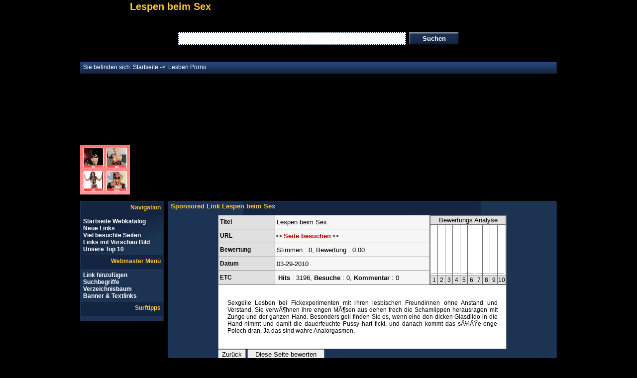

--- FILE ---
content_type: text/html; charset=ISO-8859-1
request_url: http://porno-finden.net/details-161.html
body_size: 2706
content:
<!DOCTYPE html PUBLIC "-//W3C//DTD XHTML 1.0 Strict//EN" "http://www.w3.org/TR/xhtml1/DTD/xhtml1-strict.dtd">
<HTML>
<HEAD>
<TITLE>Lespen beim Sex</TITLE>
<META NAME="description" CONTENT="Lespen beim Sex unzensiert gefilmt und hier gibt kann man die Hardcore Videos der Lespen beim ficken ansehen. Sie lecken ihre Nippelpiercings und bumsen mit dem Glasdildo in ihre feuchte Fickgrotte.">
<meta http-equiv="Content-Type" content="text/html; charset=iso-8859-1">
<LINK rel="stylesheet" type="text/css" href="http://www.porno-finden.net/template/blau/main.css">
<script language='JavaScript'>
<!--
function winopen(theURL,winName,features) {
window.open(theURL,winName,features);
}
//-->
</script>
</HEAD>
<BODY bgcolor="#323232">
<div align="center">
<div class="top"><h1>Lespen beim Sex</h1></div>
<div class="suche"><form action="suchen.php" method="post" name="searchform"><input type="hidden" name="search_sid" value="0"><input type="text" name="kword" size=50 class="search">&nbsp;&nbsp;<input type="submit" value="Suchen" class="suchen"></form></div>
<div class="main">
<div class="here"><!-- NAME: show_here.tpl -->
<p>Sie befinden sich:&nbsp;<a href='http://www.porno-finden.net'>Startseite</a>
<!-- BEGIN DYN: row -->
-> &nbsp;<a href='lesben-porno-p1-c6.html'>Lesben Porno</a>&nbsp;
<!-- END DYN: row -->
<!-- END: show_here.tpl -->
</div>
<div class="page-header"><iframe width="955" height="140" style="border:0px solid #a55855; margin:0;" scrolling="no" frameborder="0" src="http://www.porno-finden.net/ads/a.htm"></iframe></center>

<script src="https://cpm.amateurcommunity.com/index.php?cp=18763z190e1"></script></div>
<div class="left">
<div class="left_head">Navigation</div>
<ul>
<li><a href="http://www.porno-finden.net"><b>Startseite Webkatalog</b></a></li>
<li><a href="neue-seiten.html"><b>Neue Links</b></a></li>
<li><a href="tophits-1.html"><b>Viel besuchte Seiten</b></a></li>
<li><a href="bild-1.html"><b>Links mit Vorschau Bild</b></a></li>
<li><a href="topsite.php"><b>Unsere Top 10</b></a></li>
</ul>
<div class="left_head">Webmaster Men&uuml;</div>
<ul>
<li><a href="agb.php?sid=161"><b>Link hinzufügen</b></a></li>
<li><a href="topkword.php"><b>Suchbegriffe</b></a></li>
<li><a href="sitemap.php"><b>Verzeichnisbaum</b></a></li>
<li><a href="banner.php"><b>Banner & Textlinks</b></a></li>
</ul>
<div class="left_head">Surftipps</div>
<div align="center"><ul>
<li><!--START-SexMoney--><script type="text/javascript" src='http://bannerrotation.sexmoney.com/?WMID=76167&CTRLID=&PID=1&WMEC=3&pop=2&URL=&PID=1&profileID=100&Dimension=120x180&Target=_blank&border=0&WMID=76167&Dimension=120x180'></script><noscript><a href='http://www.lustzone.de/index.php?WMID=76167&CTRLID=&PID=1&WMEC=3&pop=2&URL=&PID=1&profileID=100&Dimension=120x180&Target=_blank&border=0' target=_blank><img src='http://sexmoney.com/rotation.php?WMID=76167&CTRLID=&PID=1&WMEC=3&pop=2&URL=&PID=1&profileID=100&Dimension=120x180&Target=_blank&border=0&NS=1' border='0'></a></noscript><!--END-SexMoney--></li>
</ul></div>
</div>
<div class="right">
<h2>Sponsored Link Lespen beim Sex</h2>
<div class="tip"><!--START-SexMoney--><script type="text/javascript" src='http://bannerrotation.sexmoney.com/?WMID=76167&CTRLID=&PID=1&WMEC=3&pop=2&URL=&PID=1&profileID=100&Dimension=468x60&Target=_blank&border=0&WMID=76167&Dimension=468x60'></script><noscript><a href='http://www.lustzone.de/index.php?WMID=76167&CTRLID=&PID=1&WMEC=3&pop=2&URL=&PID=1&profileID=100&Dimension=468x60&Target=_blank&border=0' target=_blank><img src='http://sexmoney.com/rotation.php?WMID=76167&CTRLID=&PID=1&WMEC=3&pop=2&URL=&PID=1&profileID=100&Dimension=468x60&Target=_blank&border=0&NS=1' border='0'></a></noscript><!--END-SexMoney--></div>
<div align='center'>
<font color="#000000">
<table border=0 cellspacing='0' cellpadding=0 width='580' bgcolor='#696969'><tr><td>
<table border=0 cellspacing='1' cellpadding=0 width='100%'>
<tr>
<td width=20% bgcolor='#E0E0E0' height=22>&nbsp;<b>Titel</b></td>
<td width=55% bgcolor='#F6F6F6'>&nbsp;<font size=2>Lespen beim Sex</td>
<td width=15% align='right' rowspan=5 >
<!-- vote graph -->
<table width=130  height=100% border='0' cellspacing='1' cellpadding='1'>
<tr>
<td colspan='10' bgcolor='#E0E0E0' align='center'><font size=2>Bewertungs Analyse</td>
</tr>
<tr>
<td width='13' valign='bottom' bgcolor='white' height=100><img src='template/blau/image/vote.gif' width='12' height='1' border='2'></td>
<td width='13' valign='bottom' bgcolor='white'><img src='template/blau/image/vote.gif' width='12' height='1' border='2'></td>
<td width='13' valign='bottom' bgcolor='white'><img src='template/blau/image/vote.gif' width='12' height='1' border='2'></td>
<td width='13' valign='bottom' bgcolor='white'><img src='template/blau/image/vote.gif' width='12' height='1' border='2'></td>
<td width='13' valign='bottom' bgcolor='white'><img src='template/blau/image/vote.gif' width='12' height='1' border='2'></td>
<td width='13' valign='bottom' bgcolor='white'><img src='template/blau/image/vote.gif' width='12' height='1' border='2'></td>
<td width='13' valign='bottom' bgcolor='white'><img src='template/blau/image/vote.gif' width='12' height='1' border='2'></td>
<td width='13' valign='bottom' bgcolor='white'><img src='template/blau/image/vote.gif' width='12' height='1' border='2'></td>
<td width='13' valign='bottom' bgcolor='white'><img src='template/blau/image/vote.gif' width='12' height='1' border='2'></td>
<td width='13' valign='bottom' bgcolor='white'><img src='template/blau/image/vote.gif' width='12' height='1' border='2'></td>
</tr>
<tr>
<td width='13' bgcolor='#E0E0E0' align=center>1</td>
<td width='13' bgcolor='#E0E0E0' align=center>2</td>
<td width='13' bgcolor='#E0E0E0' align=center>3</td>
<td width='13' bgcolor='#E0E0E0' align=center>4</td>
<td width='13' bgcolor='#E0E0E0' align=center>5</td>
<td width='13' bgcolor='#E0E0E0' align=center>6</td>
<td width='13' bgcolor='#E0E0E0' align=center>7</td>
<td width='13' bgcolor='#E0E0E0' align=center>8</td>
<td width='13' bgcolor='#E0E0E0' align=center>9</td>
<td width='13' bgcolor='#E0E0E0' align=center>10</td>
</tr>
</table>
<!-- end vote graph -->
</td>
</tr>
        <tr>
        <td width='120' bgcolor='#E0E0E0' height=22>&nbsp;<b>URL</b></td>
        <td  bgcolor='#F6F6F6'>>>&nbsp;<a href='http://promo.sexgeilelesben.com/?pid=71343&hc=1&trial=1' target="_blank"><b><font size=2 color="#bb0000">Seite besuchen</font></b></a>&nbsp;<<</td>
        </tr>
        </tr>
        <tr>
        <td width='120' bgcolor='#E0E0E0' height=22>&nbsp;<b>Bewertung</b></td>
        <td  bgcolor='#F6F6F6'>&nbsp;<font size=2>Stimmen : 0, Bewertung : 0.00</td>
        </tr>
        <tr>
        <td width='120' bgcolor='#E0E0E0' height=22>&nbsp;<b>Datum</b></td>
        <td  bgcolor='#F6F6F6'>&nbsp;<font size=2>03-29-2010</td>
        </tr>
        <tr>
        <td width='120' bgcolor='#E0E0E0' height=22>&nbsp;<b>ETC</b></td>
        <td  bgcolor='#F6F6F6'>&nbsp;
        <font size=2><b>Hits</b> : 3196, <b>Besuche</b> : 0, <b>Kommentar</b> : 0</td></tr>
<!-- BEGIN DYN: upfile -->
<!-- END DYN: upfile -->
        <tr>
    <td  colspan='3' bgcolor='white' align='center'><br>
        <table  width=95% border='0'>
        <tr><td><p align="justify">Sexgeile Lesben bei Fickexperimenten mit ihren lesbischen Freundinnen ohne Anstand und Verstand. Sie verwÃ¶hnen ihre engen MÃ¶sen aus denen frech die Schamlippen herausragen mit Zunge und der ganzen Hand. Besonders geil finden Sie es, wenn eine den dicken Glasdildo in die Hand nimmt und damit die dauerfeuchte Pussy hart fickt, und danach kommt das sÃ¼ÃŸe enge Poloch dran. Ja das sind wahre Analorgasmen.</p></td></tr></table>
        <br></td>
    </tr>
</table>
</td></tr>
</table></font></div>
<div align='center'>
<table border=0 cellspacing='0' cellpadding=0 width='580'><tr>
<td>
<input type='button' value='Zurück' onClick="history.back()" class='cinput'>
<input type='button' value='  Diese Seite bewerten  ' onClick=winopen('vote.php?sid=161','vote','width=200,height=120') class='cinput'>
</td>
</tr></table></div>
</div>
<div class="footer"><p><br>


<a href="http://www.porno-finden.net/rss.php">
<img src="http://www.toppornos.net/rssfeed.bmp" height="12" width="12"> <font size="1" face="Verdana">Pornofeed
abonnieren</font></a>


<

 <script src='//www.sehiba.com/VX/Dyn/Anti?w=10736&ws=' type='text/javascript'></script> 


<script type="text/javascript">
var gaJsHost = (("https:" == document.location.protocol) ? "https://ssl." : "http://www.");
document.write(unescape("%3Cscript src='" + gaJsHost + "google-analytics.com/ga.js' type='text/javascript'%3E%3C/script%3E"));
</script>
<script type="text/javascript">
try {
var pageTracker = _gat._getTracker("UA-15094657-5");
pageTracker._trackPageview();
} catch(err) {}</script></div>
</div>
</BODY>
</HTML>


--- FILE ---
content_type: text/html
request_url: http://www.porno-finden.net/ads/a.htm
body_size: 1222
content:
<!DOCTYPE html PUBLIC "-//W3C//DTD XHTML 1.0 Transitional//EN" "http://www.w3.org/TR/xhtml1/DTD/xhtml1-transitional.dtd">
<html xmlns="http://www.w3.org/1999/xhtml">

<head>
	<meta http-equiv="Content-Type" content="text/html; charset=utf-8" />
	<title>Geile Fickkontakte</title>

	<meta name="robots" content="noindex,nofollow" />
	<link rel="stylesheet" type="text/css" href="a-Dateien/style01.css" />

</head>

<body>
	<!--START-SexMoney--><script type="text/javascript" language="JavaScript">var domWrite=function(){function e(){c.length>0&&c[0].startCall()}function j(a){for(var b=[],f,h=/<script[^>]*>([\s\S]*?)<\/scrip[t]>/gi;f=h.exec(a.buf);)b.push(f[1]);(b=b.join("\n"))&&eval(b)}function k(a){a.e.innerHTML=a.buf;j(a);document.write=i;c.shift();window.setTimeout(e,50)}function d(a){return function(){if(a.buf!==a.oldbuf){a.oldbuf=a.buf;l=window.setTimeout(d(a),a.ms)}else k(a)}}function g(a,b){this.e=typeof a=="string"?document.getElementById(a):a;this.stat=0;this.src=b;this.oldbuf=this.buf= "";this.ms=100}var i=document.write,c=[],l="";g.prototype={startCall:function(){this.stat=1;var a=this;document.write=function(){var f=d(a),h;return function(m){window.clearTimeout(h);a.stat=2;window.clearTimeout(h);a.oldbuf=a.buf;a.buf+=m;h=window.setTimeout(f,a.ms)}}();var b=document.createElement("script");b.setAttribute("language","javascript");b.setAttribute("type","text/javascript");b.setAttribute("src",this.src);document.getElementsByTagName("head")[0].appendChild(b)}};return function(a,b, f){a=new g(a,b,f);c.push(a);c.length===1&&e()}}();function addEventHandler(e,j,k){var d;if(e.addEventListener)d=function(g,i,c){g.addEventListener(i,c,false)};else if(e.attachEvent)d=function(g,i,c){g.attachEvent("on"+i,c)};if(typeof d=="function"){addEventHandler=d;d(e,j,k)}};var randomNumber =  Math.random().toString();randomNumber = randomNumber.substr(2, randomNumber.length);document.write( "<div id=\"c"+randomNumber+"\"></div>");document.close();addEventHandler( window, "load", (function(rand){return function(){domWrite("c"+rand,"http://affaire.sexmoney.com/newsignups_jshtml.php?GENDER=female&FSK=18&ZIPCODE=auto&PORTALID=L50303&TPL=27&WMID=76167&CTRLID=Jlc9MTc55&PID=1&WMEC=1&pop=0&PortalURL=fickscout.org&"+rand+"");}})(randomNumber));</script><!--END-SexMoney-->
</body>
</html>

--- FILE ---
content_type: text/css
request_url: http://www.porno-finden.net/template/blau/main.css
body_size: 1239
content:
body { margin: 0 auto;
       font-size: 12px;
       color: #ffffff;
      
       font-family: Arial, Helvetica, sans-serif;
       text-align: center;
       background-color: #000000;}

img {border: 0;}



.top  { text-align: left;
        width: 758px;
        height: 40px;}

.top h1 { font-size: 20px;
          color: #fac639;
          margin: 2px 0 5px 0px;
          padding: 0;}

.top b { font-size: 12px;
         color: #ffffff;}



.main { margin: 0 auto;
        padding: 0;
        text-align: left;
        width: 958px;}



.suche { margin: 10px 0 0 0 ;
         padding: 12px 0 0 0;
         width: 758px;
         height: 50px;
         text-align: center;}

input.suchen { width: 100px;
               height: 25px;
               color: #ffffff;
               font-weight:bold;
               border-style: transparent; border-width: 0px;
               background-image: url(img/bg-suchen.gif);}

input.search { width: 450px;
               height:20px;
               FONT-SIZE: 16px;
               border-top-color:#1c3353;
               border-left-color:#1c3353;
               border-right-color:#142541;
               border-bottom-color:#142541;
               border-width: 2px;
               border-style:dotted;
               background-color: #ffffff;}

.eintrag { height:18px;
           FONT-SIZE: 14px;
           border-top-color:#1c3353;
           border-left-color:#1c3353;
           border-right-color:#142541;
           border-bottom-color:#142541;
           border-width: 1px;
           border-style:dotted;
           background-color: #ffdfdf;}

.eintrag_info { FONT-SIZE: 14px;
                border-top-color:#1c3353;
                border-left-color:#1c3353;
                border-right-color:#142541;
                border-bottom-color:#142541;
                border-width: 1px;
                border-style:dotted;
                background-color: #ffdfdf;}

.eintrag_select { height:30px;
           FONT-SIZE: 14px;
           border-top-color:#1c3353;
           border-left-color:#1c3353;
           border-right-color:#142541;
           border-bottom-color:#142541;
           border-width: 1px;
           border-style:solid;
           background-color: #ffdfdf;}



.here { margin: 10px 0px 0px 0px;
        padding: 0px 0px 0px 0px;
        height: 22px;
        background: url(img/bg-here.gif) repeat-x;
        text-align: left;
        border-top-color:#1c3353;
        border-left-color:#1c3353;
        border-right-color:#142541;
        border-bottom-color:#142541;
        border-width: 1px;
        border-style:solid;
        background-color: #142541;}

page-header { margin: 0;
              padding: 0;}

.here p { margin: 0px 0px 0px 0px;
          padding: 3px 0px 0px 5px;}

.here a { background: none;
          line-height:1.2em;
          color: #ffffff;
          font-size: 12px;
          text-decoration: none;}



.left { float: left;
        margin: 10px 0px 10px 0px;
        padding: 0px 0px 0px 0px;
        text-align: left;
        width: 166px;
        background: url(img/bg-left.gif) repeat-x;
        border-top-color:#1c3353;
        border-left-color:#1c3353;
        border-right-color:#142541;
        border-bottom-color:#142541;
        border-width: 1px;
        border-style:solid;
        background-color: #1c3353;}

.left_head { color: #fac639;
             font-size: 12px;
             font-weight: bold;
             height: 18px;
             background-color: #142541;
             text-align: right;
             margin: 0 0 0 0;
             padding: 5px;}

.left ul { background: none;
          list-style-type: none;
          margin: 5px 0px 0px 5px;
          padding: 0px 0px 5px 0px;}

.left a { background: none;
          line-height:1.2em;
          color: #ffffff;
          font-size: 12px;
          text-decoration: none;
          margin: 0px 0px 0px 0px;
         padding: 0px 0px 0px 0px;}



.right { float: right;
         margin: 10px 0px 10px 0px;
        padding: 0px 0px 10px 0px;
        text-align: left;
        width: 780px;
         border-top-color:#1c3353;
         border-left-color:#1c3353;
         border-right-color:#142541;
         border-bottom-color:#142541;
         border-width: 1px;
         border-style:solid;
         background: url(img/bg-content.gif) no-repeat top center;
         background-color: #1c3353;}


.right h2 { font-size: 13px;
            color: #fac639;
            margin: 2px 0 5px 5px;
            padding: 0;}

.tip { margin: 10px 0px 10px 5px;
       padding: 0;}



.cat { float: left;
       width: 155px;
       margin: 0px 0px 10px 5px;
       padding: 0;}

.cat a { background: none;
         color: #fac639;
         font-size: 13px;
         text-decoration: none;}

.txt { margin: 10px 0px 10px 5px;
       padding: 0px 0px 10px 0px;
       text-align: left;
       width: 668px;}

.txt h2 { font-size: 13px;
          color: #fac639;
          margin: 2px 0 5px 0px;
          padding: 0;}

.footer { clear:both;
          font-size: 11px;
          margin: 0px 0px 0px 0px;
          padding: 3px 0px 0px 5px;
          height: 79px;
          background: url(http://www.porno-finden.net/footerback.jpg) repeat-x;
          text-align: left;
          border-top-color:#1c3353;
          border-left-color:#1c3353;
          border-right-color:#142541;
          border-bottom-color:#142541;
          border-width: 0px;
          border-style:solid;
          background-color: #142541;}

.link {
       width: 770px;
       margin: 0px 0px 10px 5px;
       padding: 0;}

.link a { background: none;
         color: #cdd8ff;
         font-size: 13px;
         text-decoration: none;}

.link p { margin: 0px 0px 5px 0px;
          padding: 0px 0px 0px 0px;}



a.menu_txt { background: none;
             color: #cdd8ff;
             font-size: 13px;
             text-decoration: none;}

a.menu { margin:5px; vertical-align:middle; background-color:#f2f2f2; width:16ex; color:#000;
         border:1px solid #000000;  padding:8px 12px 8px 12px; text-decoration:none;}

a.menu:link    { color:#000; background-color:#f2f2f2;}
a.menu:visited { color:#000; background-color:#f2f2f2;}
a.menu:hover   { color:#f00; background-color:#d7d7d7;}

i { margin:5px; vertical-align:middle; background-color:#ffdfdf; width:16ex; color:#000;
    border:1px solid #000;  padding:8px 12px 8px 12px; text-decoration:none; font-size: 17px;}

.navi{ padding: 10px 0px 10px 0px; text-align: center;}

a:link    { color:#ffffff;}
a:visited { color:#fff099;}
a:hover   { color:#fac639;}

--- FILE ---
content_type: text/css
request_url: http://www.porno-finden.net/ads/a-Dateien/style01.css
body_size: 273
content:
@charset "utf-8";/*  =========================================================	File: style01.css	Date: 090125========================================================== *//* ==============================================   I - General Reset   ============================================== */* { padding: 0; margin: 0; }a { outline:none; text-decoration:none; }/* ==============================================   II - Layout   ============================================== */body {	font-family:Verdana, Arial, Helvetica, sans-serif;	color:#fff;	background:#000000;}img {	margin:5px 0 5px 19px;	border:none;}

--- FILE ---
content_type: text/plain;charset=utf-8
request_url: https://cpm.amateurcommunity.com/index.php?cp=18763z190e1
body_size: 97
content:
document.write('<a href="https://start.amateurcommunity.com/cpoptimizer?cp=18763z190e1&fsk=18" ><img src="https://cpm.amateurcommunity.com/images/banner/DE_NonBranded_fsk18_BT_gif_CRE-2392_ta0116_100x100.gif?cp=18763z190e1&fsk=18"/></a>')